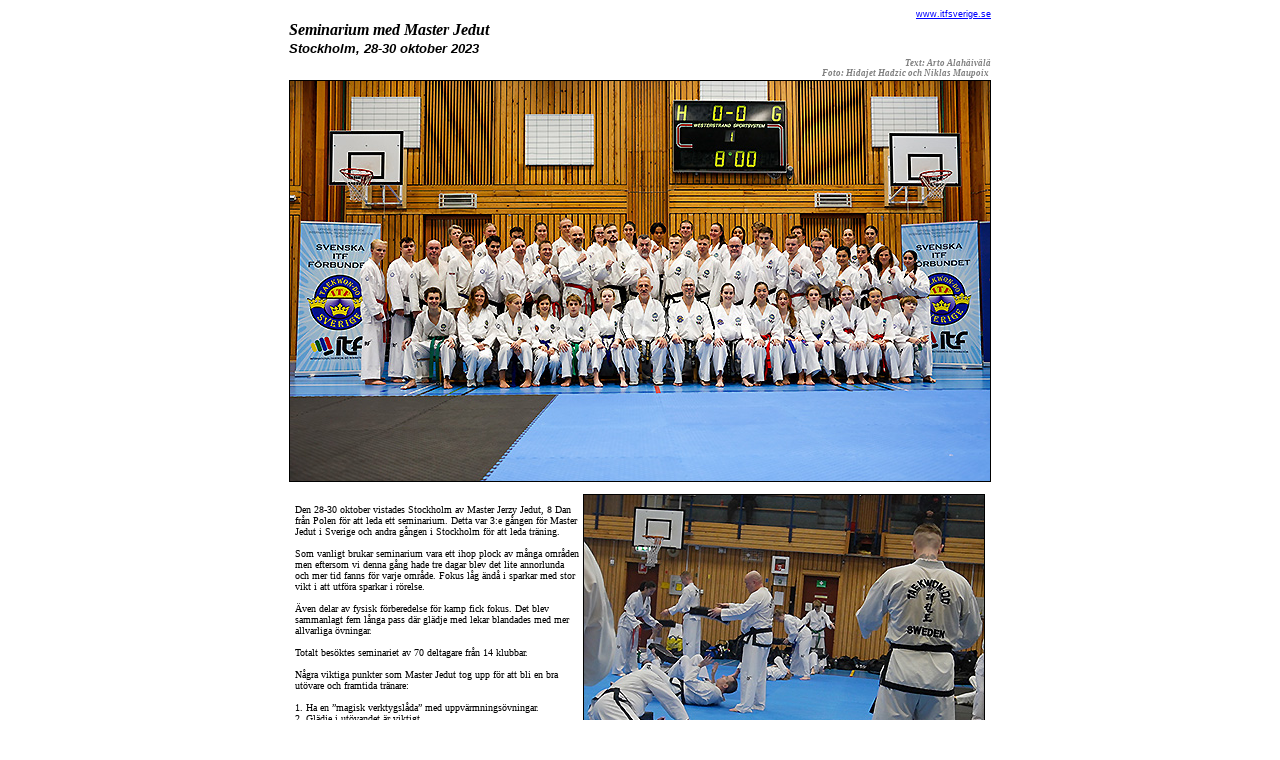

--- FILE ---
content_type: text/html
request_url: https://itfsverige.se/news/seminar_master_jedut_2023/seminar_master_jedut_2023%20.html
body_size: 1401
content:
<!DOCTYPE html PUBLIC "-//W3C//DTD XHTML 1.0 Transitional//EN" "http://www.w3.org/TR/xhtml1/DTD/xhtml1-transitional.dtd">
<html xmlns="http://www.w3.org/1999/xhtml">

<head>
<meta content="sv" http-equiv="Content-Language" />
<meta content="text/html; charset=utf-8" http-equiv="Content-Type" />
<title>Seminarium med Master Jedut </title>
<link href="../../style_main.css" rel="stylesheet" type="text/css" />
<style type="text/css">
.auto-style1 {
	text-align: right;
	font-family: Verdana;
	font-size: xx-small;
	color: #808080;
}
.foto_ram {
	border-style: solid;
	border-width: 1px;
}
.auto-style7 {
	font-family: Verdana;
	font-size: x-small;
	font-style: normal;
	font-weight: normal;
}
.auto-style8 {
	font-size: small;
}
.auto-style9 {
	font-family: Verdana;
	font-size: medium;
	font-weight: normal;
	font-style: normal;
	text-align: right;
}
.auto-style10 {
	border-style: solid;
	border-width: 1px;
	margin-bottom: 4px;
}
</style>
</head>

<body class="rubrik_3">

<table align="center" cellspacing="0" style="width: 700px">
	<tr>
		<td class="auto-style9"><span class="text_main">
		<a href="http://www.itfsverige.se" target="_blank">www.itfsverige.se</a></span></td>
	</tr>
	<tr>
		<td class="rubrik_3">Seminarium med Master Jedut</td>
	</tr>
	<tr class="rubrik">
		<td class="auto-style8">Stockholm, 28-30 oktober 2023</td>
	</tr>
	<tr>
		<td class="auto-style1">Text: Arto Alahäivälä <br />
		&nbsp;Foto: Hidajet Hadzic och Niklas Maupoix&nbsp; <br />
		</td>
	</tr>
	<tr>
		<td>
		<img class="auto-style10" height="400" src="seminar_mjedut_2023_stor.jpg" width="700" /></td>
	</tr>
	<tr>
		<td>
		<table style="width: 100%">
			<tr>
				<td valign="top">
		<table style="width: 100%">
			<tr>
				<td rowspan="8" valign="top">
				<p class="auto-style7">
				Den 28-30 oktober vistades Stockholm av Master Jerzy Jedut, 8 
				Dan från Polen för att leda ett seminarium. Detta var 3:e gången 
				för Master Jedut i Sverige och andra gången i Stockholm för att 
				leda träning. <br />
				<br />
				Som vanligt brukar seminarium vara ett ihop plock av många 
				områden men eftersom vi denna gång hade tre dagar blev det lite 
				annorlunda och mer tid fanns för varje område. Fokus låg ändå i 
				sparkar med stor vikt i att utföra sparkar i rörelse. <br />
				<br />
				Även delar av fysisk förberedelse för kamp fick fokus. Det blev 
				sammanlagt fem långa pass där glädje med lekar blandades med mer 
				allvarliga övningar. <br />
				<br />
				Totalt besöktes seminariet av 70 deltagare från 14 klubbar.<br />
				&nbsp;<br />
				Några viktiga punkter som Master Jedut tog upp för att bli en 
				bra utövare och framtida tränare:<br />
				&nbsp;<br />
				1. Ha en ”magisk verktygslåda” med uppvärmningsövningar.<br />
				2. Glädje i utövandet är viktigt.<br />
				3. Lär dig att gilla slag och sparkar i 4-riktningar.<br />
				4. Lär dig att se poängen i varje övning.<br />
				5. Behärska innehållet i övningen innan man går vidare.</p>
				<p class="auto-style7">&nbsp;</p>
				<p class="auto-style7"><span><em><br />
				<br />
				<br />
				<br />
				<br />
				</em></span></p>
				</td>
				<td>
				<img class="foto_ram" height="300" src="seminar_mjedut_2023_01.jpg" width="400" /></td>
			</tr>
			<tr>
				<td>
				<img class="foto_ram" height="300" src="seminar_mjedut_2023_02.jpg" width="400" /></td>
			</tr>
			<tr>
				<td>
				<img class="foto_ram" height="300" src="seminar_mjedut_2023_03.jpg" width="400" /></td>
			</tr>
			<tr>
				<td>
				<img class="foto_ram" height="300" src="seminar_mjedut_2023_04.jpg" width="400" /></td>
			</tr>
			<tr>
				<td>
				<img class="foto_ram" height="300" src="seminar_mjedut_2023_05.jpg" width="400" /></td>
			</tr>
			<tr>
				<td>
				<img class="foto_ram" height="300" src="seminar_mjedut_2023_06.jpg" width="400" /></td>
			</tr>
			<tr>
				<td>
				<img class="foto_ram" height="300" src="seminar_mjedut_2023_07.jpg" width="400" /></td>
			</tr>
			<tr>
				<td>
				<img class="foto_ram" height="300" src="seminar_mjedut_2023_08.jpg" width="400" /></td>
			</tr>
			</table>
				</td>
			</tr>
			</table>
		</td>
	</tr>
	<tr>
		<td>
		&nbsp;</td>
	</tr>
	</table>

</body>

</html>


--- FILE ---
content_type: text/css
request_url: https://itfsverige.se/style_main.css
body_size: 266
content:
.style_main {
}
.text_main {
	font-family: Verdana, Arial;
	font-size: xx-small;
}
.link {
	font-family: Verdana, Arial;
	font-size: xx-small;
	text-align: right;
	color: #0000FF;
}
.rubrik {
	font-family: Tahoma, Verdana, Arial;
	font-size: x-small;
	text-align: left;
	font-weight: bold;
}
.rubrik_2 {
	font-family: "Arial Black", Tahoma, Arial;
	font-size: medium;
	font-style: italic;
}
.rubrik_3 {
	font-family: Verdana;
	font-size: medium;
	font-weight: bold;
	font-style: italic;
}
.datum {
	text-align: left;
	font-size: xx-small;
	font-family: Arial, Helvetica, sans-serif;
	font-style: italic;
	color: #666666;
}
.foto_mini {
	border: 1px solid #000000;
	margin-top: 3px;
	margin-bottom: 3px;
	margin-right: 4px;
}
body {
	background-color: #FFFFFF;
}
a {
	color: #0000FF;
}
a:visited {
	color: #0000FF;
}
a:active {
	color: #0000FF;
}
a:hover {
	color: #666666;
	text-decoration: none;
}
.text_mainx {
	font-family: Verdana, Arial;
	font-size: x-small;
}
